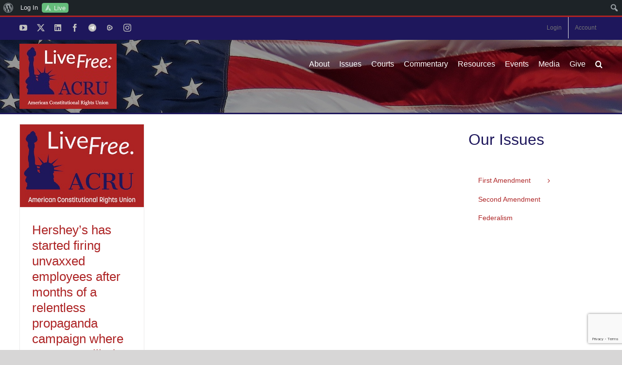

--- FILE ---
content_type: text/html; charset=utf-8
request_url: https://www.google.com/recaptcha/api2/anchor?ar=1&k=6LfHrSkUAAAAAPnKk5cT6JuKlKPzbwyTYuO8--Vr&co=aHR0cHM6Ly90aGVhY3J1Lm9yZzo0NDM.&hl=en&v=PoyoqOPhxBO7pBk68S4YbpHZ&size=invisible&anchor-ms=20000&execute-ms=30000&cb=lfjmi211ir1v
body_size: 49249
content:
<!DOCTYPE HTML><html dir="ltr" lang="en"><head><meta http-equiv="Content-Type" content="text/html; charset=UTF-8">
<meta http-equiv="X-UA-Compatible" content="IE=edge">
<title>reCAPTCHA</title>
<style type="text/css">
/* cyrillic-ext */
@font-face {
  font-family: 'Roboto';
  font-style: normal;
  font-weight: 400;
  font-stretch: 100%;
  src: url(//fonts.gstatic.com/s/roboto/v48/KFO7CnqEu92Fr1ME7kSn66aGLdTylUAMa3GUBHMdazTgWw.woff2) format('woff2');
  unicode-range: U+0460-052F, U+1C80-1C8A, U+20B4, U+2DE0-2DFF, U+A640-A69F, U+FE2E-FE2F;
}
/* cyrillic */
@font-face {
  font-family: 'Roboto';
  font-style: normal;
  font-weight: 400;
  font-stretch: 100%;
  src: url(//fonts.gstatic.com/s/roboto/v48/KFO7CnqEu92Fr1ME7kSn66aGLdTylUAMa3iUBHMdazTgWw.woff2) format('woff2');
  unicode-range: U+0301, U+0400-045F, U+0490-0491, U+04B0-04B1, U+2116;
}
/* greek-ext */
@font-face {
  font-family: 'Roboto';
  font-style: normal;
  font-weight: 400;
  font-stretch: 100%;
  src: url(//fonts.gstatic.com/s/roboto/v48/KFO7CnqEu92Fr1ME7kSn66aGLdTylUAMa3CUBHMdazTgWw.woff2) format('woff2');
  unicode-range: U+1F00-1FFF;
}
/* greek */
@font-face {
  font-family: 'Roboto';
  font-style: normal;
  font-weight: 400;
  font-stretch: 100%;
  src: url(//fonts.gstatic.com/s/roboto/v48/KFO7CnqEu92Fr1ME7kSn66aGLdTylUAMa3-UBHMdazTgWw.woff2) format('woff2');
  unicode-range: U+0370-0377, U+037A-037F, U+0384-038A, U+038C, U+038E-03A1, U+03A3-03FF;
}
/* math */
@font-face {
  font-family: 'Roboto';
  font-style: normal;
  font-weight: 400;
  font-stretch: 100%;
  src: url(//fonts.gstatic.com/s/roboto/v48/KFO7CnqEu92Fr1ME7kSn66aGLdTylUAMawCUBHMdazTgWw.woff2) format('woff2');
  unicode-range: U+0302-0303, U+0305, U+0307-0308, U+0310, U+0312, U+0315, U+031A, U+0326-0327, U+032C, U+032F-0330, U+0332-0333, U+0338, U+033A, U+0346, U+034D, U+0391-03A1, U+03A3-03A9, U+03B1-03C9, U+03D1, U+03D5-03D6, U+03F0-03F1, U+03F4-03F5, U+2016-2017, U+2034-2038, U+203C, U+2040, U+2043, U+2047, U+2050, U+2057, U+205F, U+2070-2071, U+2074-208E, U+2090-209C, U+20D0-20DC, U+20E1, U+20E5-20EF, U+2100-2112, U+2114-2115, U+2117-2121, U+2123-214F, U+2190, U+2192, U+2194-21AE, U+21B0-21E5, U+21F1-21F2, U+21F4-2211, U+2213-2214, U+2216-22FF, U+2308-230B, U+2310, U+2319, U+231C-2321, U+2336-237A, U+237C, U+2395, U+239B-23B7, U+23D0, U+23DC-23E1, U+2474-2475, U+25AF, U+25B3, U+25B7, U+25BD, U+25C1, U+25CA, U+25CC, U+25FB, U+266D-266F, U+27C0-27FF, U+2900-2AFF, U+2B0E-2B11, U+2B30-2B4C, U+2BFE, U+3030, U+FF5B, U+FF5D, U+1D400-1D7FF, U+1EE00-1EEFF;
}
/* symbols */
@font-face {
  font-family: 'Roboto';
  font-style: normal;
  font-weight: 400;
  font-stretch: 100%;
  src: url(//fonts.gstatic.com/s/roboto/v48/KFO7CnqEu92Fr1ME7kSn66aGLdTylUAMaxKUBHMdazTgWw.woff2) format('woff2');
  unicode-range: U+0001-000C, U+000E-001F, U+007F-009F, U+20DD-20E0, U+20E2-20E4, U+2150-218F, U+2190, U+2192, U+2194-2199, U+21AF, U+21E6-21F0, U+21F3, U+2218-2219, U+2299, U+22C4-22C6, U+2300-243F, U+2440-244A, U+2460-24FF, U+25A0-27BF, U+2800-28FF, U+2921-2922, U+2981, U+29BF, U+29EB, U+2B00-2BFF, U+4DC0-4DFF, U+FFF9-FFFB, U+10140-1018E, U+10190-1019C, U+101A0, U+101D0-101FD, U+102E0-102FB, U+10E60-10E7E, U+1D2C0-1D2D3, U+1D2E0-1D37F, U+1F000-1F0FF, U+1F100-1F1AD, U+1F1E6-1F1FF, U+1F30D-1F30F, U+1F315, U+1F31C, U+1F31E, U+1F320-1F32C, U+1F336, U+1F378, U+1F37D, U+1F382, U+1F393-1F39F, U+1F3A7-1F3A8, U+1F3AC-1F3AF, U+1F3C2, U+1F3C4-1F3C6, U+1F3CA-1F3CE, U+1F3D4-1F3E0, U+1F3ED, U+1F3F1-1F3F3, U+1F3F5-1F3F7, U+1F408, U+1F415, U+1F41F, U+1F426, U+1F43F, U+1F441-1F442, U+1F444, U+1F446-1F449, U+1F44C-1F44E, U+1F453, U+1F46A, U+1F47D, U+1F4A3, U+1F4B0, U+1F4B3, U+1F4B9, U+1F4BB, U+1F4BF, U+1F4C8-1F4CB, U+1F4D6, U+1F4DA, U+1F4DF, U+1F4E3-1F4E6, U+1F4EA-1F4ED, U+1F4F7, U+1F4F9-1F4FB, U+1F4FD-1F4FE, U+1F503, U+1F507-1F50B, U+1F50D, U+1F512-1F513, U+1F53E-1F54A, U+1F54F-1F5FA, U+1F610, U+1F650-1F67F, U+1F687, U+1F68D, U+1F691, U+1F694, U+1F698, U+1F6AD, U+1F6B2, U+1F6B9-1F6BA, U+1F6BC, U+1F6C6-1F6CF, U+1F6D3-1F6D7, U+1F6E0-1F6EA, U+1F6F0-1F6F3, U+1F6F7-1F6FC, U+1F700-1F7FF, U+1F800-1F80B, U+1F810-1F847, U+1F850-1F859, U+1F860-1F887, U+1F890-1F8AD, U+1F8B0-1F8BB, U+1F8C0-1F8C1, U+1F900-1F90B, U+1F93B, U+1F946, U+1F984, U+1F996, U+1F9E9, U+1FA00-1FA6F, U+1FA70-1FA7C, U+1FA80-1FA89, U+1FA8F-1FAC6, U+1FACE-1FADC, U+1FADF-1FAE9, U+1FAF0-1FAF8, U+1FB00-1FBFF;
}
/* vietnamese */
@font-face {
  font-family: 'Roboto';
  font-style: normal;
  font-weight: 400;
  font-stretch: 100%;
  src: url(//fonts.gstatic.com/s/roboto/v48/KFO7CnqEu92Fr1ME7kSn66aGLdTylUAMa3OUBHMdazTgWw.woff2) format('woff2');
  unicode-range: U+0102-0103, U+0110-0111, U+0128-0129, U+0168-0169, U+01A0-01A1, U+01AF-01B0, U+0300-0301, U+0303-0304, U+0308-0309, U+0323, U+0329, U+1EA0-1EF9, U+20AB;
}
/* latin-ext */
@font-face {
  font-family: 'Roboto';
  font-style: normal;
  font-weight: 400;
  font-stretch: 100%;
  src: url(//fonts.gstatic.com/s/roboto/v48/KFO7CnqEu92Fr1ME7kSn66aGLdTylUAMa3KUBHMdazTgWw.woff2) format('woff2');
  unicode-range: U+0100-02BA, U+02BD-02C5, U+02C7-02CC, U+02CE-02D7, U+02DD-02FF, U+0304, U+0308, U+0329, U+1D00-1DBF, U+1E00-1E9F, U+1EF2-1EFF, U+2020, U+20A0-20AB, U+20AD-20C0, U+2113, U+2C60-2C7F, U+A720-A7FF;
}
/* latin */
@font-face {
  font-family: 'Roboto';
  font-style: normal;
  font-weight: 400;
  font-stretch: 100%;
  src: url(//fonts.gstatic.com/s/roboto/v48/KFO7CnqEu92Fr1ME7kSn66aGLdTylUAMa3yUBHMdazQ.woff2) format('woff2');
  unicode-range: U+0000-00FF, U+0131, U+0152-0153, U+02BB-02BC, U+02C6, U+02DA, U+02DC, U+0304, U+0308, U+0329, U+2000-206F, U+20AC, U+2122, U+2191, U+2193, U+2212, U+2215, U+FEFF, U+FFFD;
}
/* cyrillic-ext */
@font-face {
  font-family: 'Roboto';
  font-style: normal;
  font-weight: 500;
  font-stretch: 100%;
  src: url(//fonts.gstatic.com/s/roboto/v48/KFO7CnqEu92Fr1ME7kSn66aGLdTylUAMa3GUBHMdazTgWw.woff2) format('woff2');
  unicode-range: U+0460-052F, U+1C80-1C8A, U+20B4, U+2DE0-2DFF, U+A640-A69F, U+FE2E-FE2F;
}
/* cyrillic */
@font-face {
  font-family: 'Roboto';
  font-style: normal;
  font-weight: 500;
  font-stretch: 100%;
  src: url(//fonts.gstatic.com/s/roboto/v48/KFO7CnqEu92Fr1ME7kSn66aGLdTylUAMa3iUBHMdazTgWw.woff2) format('woff2');
  unicode-range: U+0301, U+0400-045F, U+0490-0491, U+04B0-04B1, U+2116;
}
/* greek-ext */
@font-face {
  font-family: 'Roboto';
  font-style: normal;
  font-weight: 500;
  font-stretch: 100%;
  src: url(//fonts.gstatic.com/s/roboto/v48/KFO7CnqEu92Fr1ME7kSn66aGLdTylUAMa3CUBHMdazTgWw.woff2) format('woff2');
  unicode-range: U+1F00-1FFF;
}
/* greek */
@font-face {
  font-family: 'Roboto';
  font-style: normal;
  font-weight: 500;
  font-stretch: 100%;
  src: url(//fonts.gstatic.com/s/roboto/v48/KFO7CnqEu92Fr1ME7kSn66aGLdTylUAMa3-UBHMdazTgWw.woff2) format('woff2');
  unicode-range: U+0370-0377, U+037A-037F, U+0384-038A, U+038C, U+038E-03A1, U+03A3-03FF;
}
/* math */
@font-face {
  font-family: 'Roboto';
  font-style: normal;
  font-weight: 500;
  font-stretch: 100%;
  src: url(//fonts.gstatic.com/s/roboto/v48/KFO7CnqEu92Fr1ME7kSn66aGLdTylUAMawCUBHMdazTgWw.woff2) format('woff2');
  unicode-range: U+0302-0303, U+0305, U+0307-0308, U+0310, U+0312, U+0315, U+031A, U+0326-0327, U+032C, U+032F-0330, U+0332-0333, U+0338, U+033A, U+0346, U+034D, U+0391-03A1, U+03A3-03A9, U+03B1-03C9, U+03D1, U+03D5-03D6, U+03F0-03F1, U+03F4-03F5, U+2016-2017, U+2034-2038, U+203C, U+2040, U+2043, U+2047, U+2050, U+2057, U+205F, U+2070-2071, U+2074-208E, U+2090-209C, U+20D0-20DC, U+20E1, U+20E5-20EF, U+2100-2112, U+2114-2115, U+2117-2121, U+2123-214F, U+2190, U+2192, U+2194-21AE, U+21B0-21E5, U+21F1-21F2, U+21F4-2211, U+2213-2214, U+2216-22FF, U+2308-230B, U+2310, U+2319, U+231C-2321, U+2336-237A, U+237C, U+2395, U+239B-23B7, U+23D0, U+23DC-23E1, U+2474-2475, U+25AF, U+25B3, U+25B7, U+25BD, U+25C1, U+25CA, U+25CC, U+25FB, U+266D-266F, U+27C0-27FF, U+2900-2AFF, U+2B0E-2B11, U+2B30-2B4C, U+2BFE, U+3030, U+FF5B, U+FF5D, U+1D400-1D7FF, U+1EE00-1EEFF;
}
/* symbols */
@font-face {
  font-family: 'Roboto';
  font-style: normal;
  font-weight: 500;
  font-stretch: 100%;
  src: url(//fonts.gstatic.com/s/roboto/v48/KFO7CnqEu92Fr1ME7kSn66aGLdTylUAMaxKUBHMdazTgWw.woff2) format('woff2');
  unicode-range: U+0001-000C, U+000E-001F, U+007F-009F, U+20DD-20E0, U+20E2-20E4, U+2150-218F, U+2190, U+2192, U+2194-2199, U+21AF, U+21E6-21F0, U+21F3, U+2218-2219, U+2299, U+22C4-22C6, U+2300-243F, U+2440-244A, U+2460-24FF, U+25A0-27BF, U+2800-28FF, U+2921-2922, U+2981, U+29BF, U+29EB, U+2B00-2BFF, U+4DC0-4DFF, U+FFF9-FFFB, U+10140-1018E, U+10190-1019C, U+101A0, U+101D0-101FD, U+102E0-102FB, U+10E60-10E7E, U+1D2C0-1D2D3, U+1D2E0-1D37F, U+1F000-1F0FF, U+1F100-1F1AD, U+1F1E6-1F1FF, U+1F30D-1F30F, U+1F315, U+1F31C, U+1F31E, U+1F320-1F32C, U+1F336, U+1F378, U+1F37D, U+1F382, U+1F393-1F39F, U+1F3A7-1F3A8, U+1F3AC-1F3AF, U+1F3C2, U+1F3C4-1F3C6, U+1F3CA-1F3CE, U+1F3D4-1F3E0, U+1F3ED, U+1F3F1-1F3F3, U+1F3F5-1F3F7, U+1F408, U+1F415, U+1F41F, U+1F426, U+1F43F, U+1F441-1F442, U+1F444, U+1F446-1F449, U+1F44C-1F44E, U+1F453, U+1F46A, U+1F47D, U+1F4A3, U+1F4B0, U+1F4B3, U+1F4B9, U+1F4BB, U+1F4BF, U+1F4C8-1F4CB, U+1F4D6, U+1F4DA, U+1F4DF, U+1F4E3-1F4E6, U+1F4EA-1F4ED, U+1F4F7, U+1F4F9-1F4FB, U+1F4FD-1F4FE, U+1F503, U+1F507-1F50B, U+1F50D, U+1F512-1F513, U+1F53E-1F54A, U+1F54F-1F5FA, U+1F610, U+1F650-1F67F, U+1F687, U+1F68D, U+1F691, U+1F694, U+1F698, U+1F6AD, U+1F6B2, U+1F6B9-1F6BA, U+1F6BC, U+1F6C6-1F6CF, U+1F6D3-1F6D7, U+1F6E0-1F6EA, U+1F6F0-1F6F3, U+1F6F7-1F6FC, U+1F700-1F7FF, U+1F800-1F80B, U+1F810-1F847, U+1F850-1F859, U+1F860-1F887, U+1F890-1F8AD, U+1F8B0-1F8BB, U+1F8C0-1F8C1, U+1F900-1F90B, U+1F93B, U+1F946, U+1F984, U+1F996, U+1F9E9, U+1FA00-1FA6F, U+1FA70-1FA7C, U+1FA80-1FA89, U+1FA8F-1FAC6, U+1FACE-1FADC, U+1FADF-1FAE9, U+1FAF0-1FAF8, U+1FB00-1FBFF;
}
/* vietnamese */
@font-face {
  font-family: 'Roboto';
  font-style: normal;
  font-weight: 500;
  font-stretch: 100%;
  src: url(//fonts.gstatic.com/s/roboto/v48/KFO7CnqEu92Fr1ME7kSn66aGLdTylUAMa3OUBHMdazTgWw.woff2) format('woff2');
  unicode-range: U+0102-0103, U+0110-0111, U+0128-0129, U+0168-0169, U+01A0-01A1, U+01AF-01B0, U+0300-0301, U+0303-0304, U+0308-0309, U+0323, U+0329, U+1EA0-1EF9, U+20AB;
}
/* latin-ext */
@font-face {
  font-family: 'Roboto';
  font-style: normal;
  font-weight: 500;
  font-stretch: 100%;
  src: url(//fonts.gstatic.com/s/roboto/v48/KFO7CnqEu92Fr1ME7kSn66aGLdTylUAMa3KUBHMdazTgWw.woff2) format('woff2');
  unicode-range: U+0100-02BA, U+02BD-02C5, U+02C7-02CC, U+02CE-02D7, U+02DD-02FF, U+0304, U+0308, U+0329, U+1D00-1DBF, U+1E00-1E9F, U+1EF2-1EFF, U+2020, U+20A0-20AB, U+20AD-20C0, U+2113, U+2C60-2C7F, U+A720-A7FF;
}
/* latin */
@font-face {
  font-family: 'Roboto';
  font-style: normal;
  font-weight: 500;
  font-stretch: 100%;
  src: url(//fonts.gstatic.com/s/roboto/v48/KFO7CnqEu92Fr1ME7kSn66aGLdTylUAMa3yUBHMdazQ.woff2) format('woff2');
  unicode-range: U+0000-00FF, U+0131, U+0152-0153, U+02BB-02BC, U+02C6, U+02DA, U+02DC, U+0304, U+0308, U+0329, U+2000-206F, U+20AC, U+2122, U+2191, U+2193, U+2212, U+2215, U+FEFF, U+FFFD;
}
/* cyrillic-ext */
@font-face {
  font-family: 'Roboto';
  font-style: normal;
  font-weight: 900;
  font-stretch: 100%;
  src: url(//fonts.gstatic.com/s/roboto/v48/KFO7CnqEu92Fr1ME7kSn66aGLdTylUAMa3GUBHMdazTgWw.woff2) format('woff2');
  unicode-range: U+0460-052F, U+1C80-1C8A, U+20B4, U+2DE0-2DFF, U+A640-A69F, U+FE2E-FE2F;
}
/* cyrillic */
@font-face {
  font-family: 'Roboto';
  font-style: normal;
  font-weight: 900;
  font-stretch: 100%;
  src: url(//fonts.gstatic.com/s/roboto/v48/KFO7CnqEu92Fr1ME7kSn66aGLdTylUAMa3iUBHMdazTgWw.woff2) format('woff2');
  unicode-range: U+0301, U+0400-045F, U+0490-0491, U+04B0-04B1, U+2116;
}
/* greek-ext */
@font-face {
  font-family: 'Roboto';
  font-style: normal;
  font-weight: 900;
  font-stretch: 100%;
  src: url(//fonts.gstatic.com/s/roboto/v48/KFO7CnqEu92Fr1ME7kSn66aGLdTylUAMa3CUBHMdazTgWw.woff2) format('woff2');
  unicode-range: U+1F00-1FFF;
}
/* greek */
@font-face {
  font-family: 'Roboto';
  font-style: normal;
  font-weight: 900;
  font-stretch: 100%;
  src: url(//fonts.gstatic.com/s/roboto/v48/KFO7CnqEu92Fr1ME7kSn66aGLdTylUAMa3-UBHMdazTgWw.woff2) format('woff2');
  unicode-range: U+0370-0377, U+037A-037F, U+0384-038A, U+038C, U+038E-03A1, U+03A3-03FF;
}
/* math */
@font-face {
  font-family: 'Roboto';
  font-style: normal;
  font-weight: 900;
  font-stretch: 100%;
  src: url(//fonts.gstatic.com/s/roboto/v48/KFO7CnqEu92Fr1ME7kSn66aGLdTylUAMawCUBHMdazTgWw.woff2) format('woff2');
  unicode-range: U+0302-0303, U+0305, U+0307-0308, U+0310, U+0312, U+0315, U+031A, U+0326-0327, U+032C, U+032F-0330, U+0332-0333, U+0338, U+033A, U+0346, U+034D, U+0391-03A1, U+03A3-03A9, U+03B1-03C9, U+03D1, U+03D5-03D6, U+03F0-03F1, U+03F4-03F5, U+2016-2017, U+2034-2038, U+203C, U+2040, U+2043, U+2047, U+2050, U+2057, U+205F, U+2070-2071, U+2074-208E, U+2090-209C, U+20D0-20DC, U+20E1, U+20E5-20EF, U+2100-2112, U+2114-2115, U+2117-2121, U+2123-214F, U+2190, U+2192, U+2194-21AE, U+21B0-21E5, U+21F1-21F2, U+21F4-2211, U+2213-2214, U+2216-22FF, U+2308-230B, U+2310, U+2319, U+231C-2321, U+2336-237A, U+237C, U+2395, U+239B-23B7, U+23D0, U+23DC-23E1, U+2474-2475, U+25AF, U+25B3, U+25B7, U+25BD, U+25C1, U+25CA, U+25CC, U+25FB, U+266D-266F, U+27C0-27FF, U+2900-2AFF, U+2B0E-2B11, U+2B30-2B4C, U+2BFE, U+3030, U+FF5B, U+FF5D, U+1D400-1D7FF, U+1EE00-1EEFF;
}
/* symbols */
@font-face {
  font-family: 'Roboto';
  font-style: normal;
  font-weight: 900;
  font-stretch: 100%;
  src: url(//fonts.gstatic.com/s/roboto/v48/KFO7CnqEu92Fr1ME7kSn66aGLdTylUAMaxKUBHMdazTgWw.woff2) format('woff2');
  unicode-range: U+0001-000C, U+000E-001F, U+007F-009F, U+20DD-20E0, U+20E2-20E4, U+2150-218F, U+2190, U+2192, U+2194-2199, U+21AF, U+21E6-21F0, U+21F3, U+2218-2219, U+2299, U+22C4-22C6, U+2300-243F, U+2440-244A, U+2460-24FF, U+25A0-27BF, U+2800-28FF, U+2921-2922, U+2981, U+29BF, U+29EB, U+2B00-2BFF, U+4DC0-4DFF, U+FFF9-FFFB, U+10140-1018E, U+10190-1019C, U+101A0, U+101D0-101FD, U+102E0-102FB, U+10E60-10E7E, U+1D2C0-1D2D3, U+1D2E0-1D37F, U+1F000-1F0FF, U+1F100-1F1AD, U+1F1E6-1F1FF, U+1F30D-1F30F, U+1F315, U+1F31C, U+1F31E, U+1F320-1F32C, U+1F336, U+1F378, U+1F37D, U+1F382, U+1F393-1F39F, U+1F3A7-1F3A8, U+1F3AC-1F3AF, U+1F3C2, U+1F3C4-1F3C6, U+1F3CA-1F3CE, U+1F3D4-1F3E0, U+1F3ED, U+1F3F1-1F3F3, U+1F3F5-1F3F7, U+1F408, U+1F415, U+1F41F, U+1F426, U+1F43F, U+1F441-1F442, U+1F444, U+1F446-1F449, U+1F44C-1F44E, U+1F453, U+1F46A, U+1F47D, U+1F4A3, U+1F4B0, U+1F4B3, U+1F4B9, U+1F4BB, U+1F4BF, U+1F4C8-1F4CB, U+1F4D6, U+1F4DA, U+1F4DF, U+1F4E3-1F4E6, U+1F4EA-1F4ED, U+1F4F7, U+1F4F9-1F4FB, U+1F4FD-1F4FE, U+1F503, U+1F507-1F50B, U+1F50D, U+1F512-1F513, U+1F53E-1F54A, U+1F54F-1F5FA, U+1F610, U+1F650-1F67F, U+1F687, U+1F68D, U+1F691, U+1F694, U+1F698, U+1F6AD, U+1F6B2, U+1F6B9-1F6BA, U+1F6BC, U+1F6C6-1F6CF, U+1F6D3-1F6D7, U+1F6E0-1F6EA, U+1F6F0-1F6F3, U+1F6F7-1F6FC, U+1F700-1F7FF, U+1F800-1F80B, U+1F810-1F847, U+1F850-1F859, U+1F860-1F887, U+1F890-1F8AD, U+1F8B0-1F8BB, U+1F8C0-1F8C1, U+1F900-1F90B, U+1F93B, U+1F946, U+1F984, U+1F996, U+1F9E9, U+1FA00-1FA6F, U+1FA70-1FA7C, U+1FA80-1FA89, U+1FA8F-1FAC6, U+1FACE-1FADC, U+1FADF-1FAE9, U+1FAF0-1FAF8, U+1FB00-1FBFF;
}
/* vietnamese */
@font-face {
  font-family: 'Roboto';
  font-style: normal;
  font-weight: 900;
  font-stretch: 100%;
  src: url(//fonts.gstatic.com/s/roboto/v48/KFO7CnqEu92Fr1ME7kSn66aGLdTylUAMa3OUBHMdazTgWw.woff2) format('woff2');
  unicode-range: U+0102-0103, U+0110-0111, U+0128-0129, U+0168-0169, U+01A0-01A1, U+01AF-01B0, U+0300-0301, U+0303-0304, U+0308-0309, U+0323, U+0329, U+1EA0-1EF9, U+20AB;
}
/* latin-ext */
@font-face {
  font-family: 'Roboto';
  font-style: normal;
  font-weight: 900;
  font-stretch: 100%;
  src: url(//fonts.gstatic.com/s/roboto/v48/KFO7CnqEu92Fr1ME7kSn66aGLdTylUAMa3KUBHMdazTgWw.woff2) format('woff2');
  unicode-range: U+0100-02BA, U+02BD-02C5, U+02C7-02CC, U+02CE-02D7, U+02DD-02FF, U+0304, U+0308, U+0329, U+1D00-1DBF, U+1E00-1E9F, U+1EF2-1EFF, U+2020, U+20A0-20AB, U+20AD-20C0, U+2113, U+2C60-2C7F, U+A720-A7FF;
}
/* latin */
@font-face {
  font-family: 'Roboto';
  font-style: normal;
  font-weight: 900;
  font-stretch: 100%;
  src: url(//fonts.gstatic.com/s/roboto/v48/KFO7CnqEu92Fr1ME7kSn66aGLdTylUAMa3yUBHMdazQ.woff2) format('woff2');
  unicode-range: U+0000-00FF, U+0131, U+0152-0153, U+02BB-02BC, U+02C6, U+02DA, U+02DC, U+0304, U+0308, U+0329, U+2000-206F, U+20AC, U+2122, U+2191, U+2193, U+2212, U+2215, U+FEFF, U+FFFD;
}

</style>
<link rel="stylesheet" type="text/css" href="https://www.gstatic.com/recaptcha/releases/PoyoqOPhxBO7pBk68S4YbpHZ/styles__ltr.css">
<script nonce="lQ2vB86nLC8KsNYCW2fw4A" type="text/javascript">window['__recaptcha_api'] = 'https://www.google.com/recaptcha/api2/';</script>
<script type="text/javascript" src="https://www.gstatic.com/recaptcha/releases/PoyoqOPhxBO7pBk68S4YbpHZ/recaptcha__en.js" nonce="lQ2vB86nLC8KsNYCW2fw4A">
      
    </script></head>
<body><div id="rc-anchor-alert" class="rc-anchor-alert"></div>
<input type="hidden" id="recaptcha-token" value="[base64]">
<script type="text/javascript" nonce="lQ2vB86nLC8KsNYCW2fw4A">
      recaptcha.anchor.Main.init("[\x22ainput\x22,[\x22bgdata\x22,\x22\x22,\[base64]/[base64]/[base64]/bmV3IHJbeF0oY1swXSk6RT09Mj9uZXcgclt4XShjWzBdLGNbMV0pOkU9PTM/bmV3IHJbeF0oY1swXSxjWzFdLGNbMl0pOkU9PTQ/[base64]/[base64]/[base64]/[base64]/[base64]/[base64]/[base64]/[base64]\x22,\[base64]\\u003d\\u003d\x22,\x22fcKsYRvCo1BbwoTDnD/CpVrDvhInwqzDhsKawo7DiH58XsOSw48xMwwkwr9Jw6wgO8O2w7MmwrcWIE5Vwo5JXsK0w4bDksO5w7gyJsOuw4/DksOQwokZDzXClMK1VcKVYQvDny81woPDqzHCjBhCwpzCtsKyFsKBIzPCmcKjwqgcMsOFw5PDmzAqwpgKI8OHcsO7w6DDlcO/DMKawp58GsObNMOlE3J8wrHDiRXDoh/[base64]/[base64]/DmnvDlsO1wpBCD8OZwqTCuGkCw4hSTsOxIRzCgFXDpU8VZT/[base64]/w4c4GsKQMcOCw57DomIqccKBwqdXYcOCwq/Dvh/Dp3PCm1QhK8Kpw6Ycwqh0woNXcV/CmcOAc38EPcKnflg1wq4pHFzCnsKswok0QcOhwpgVwqHDgcKaw6g5w6fCmW7DlMOYw6B2w5PDosKkwqR0wokXdsKoE8KyOBwIwpjDkcOtw4bDnWbDhkEhwrfDrksRGMO/MGYbw589wq9VQjDCukJUw4B3wpHCr8OKwrvCt3lMDcOsw4/CnsKpP8ObGcOLw4ctwr7Ch8OkQsO1ZcO3bMOGLwjCgyF8w47DosKAw5PDrgHCqcOgw4p+ClzDiEpPw6ImQwTCqA7Dn8OUYgNsS8KBHMKFwpLDgwRww5jDgR3Dsi7DrcO2wroIUHfCu8KEXBF1woARwrgIw5/CsMKtby4/wpXCocK0w5UyaV3Dv8Onwo3CrXBbw73DucKGDQRDUMONLcOEw5rDvj3DksOiwozCn8KGIsOofMOlOMO8w7HCn33DjFR2wr7CgGBuAB1+wqQWcXVjwqvCjnHCrcKUO8OnQ8OkW8O1wofCuMKMRsO3wo3CisOcfMOfw6DCgMKCMD7DtijDlU/DvyJOXjM2wqPDgQrCuMOpw47Cv8Oxwp5XPMKdwp1hKDFpwoFBw6xmwpLDoXY7wqTCrD8hMcOiwpLCh8K5dGLCocKhC8OMCcO+azk/MV7CisKGDMKawp9cw7zCkhAOwqcTw4jCncKCe3BJcW8XwrzDqlnColDCsBHDoMO6AsK2w7DDpXHDssKOGU/[base64]/Dm3UtZ8KTTB/CicKTwpPCuMOMCMKEw71qSMK/UcKacDZFWyXDkCMcw7sww4PClMOAA8OfMMOVX2YpSDrCtn0awqDCpzTDr3xIDlgXw4smBcKHw7UAbizDlMKDbcKiSMKeOsKJVCRNQFzCpnnCo8O6JcKXQMO0w6XCnRbCuMKhewcYJknCh8KOXQYgKUImFcKqw4HDqzXCuhPDlzAZwq0awpfDqy/CqBtvUcO7w5LDsG3Dg8K2GBvCpglvwpzDgcObwqZHwrUaSsOJwrHDvMOJNUldYBvCgAM8wrYnwrZwM8Kxw7HDhcO4w7Miw7kGYgowYX3CosKxCDXDh8OOf8KSfybCqcKpw6TDicO2DsOJwrIkQSQEwoPDnsOuZ0PCr8Krw5LCpcOiwrg/FcK0Sm8HBVhaIsOOUMKXQcOpdBPCgyrDjsO5w41IYyfDocO4w7nDkhBkfcO+wpJrw6pmw5MRwpXCgFMwbwPCiFTDkcOOacOswqddwq7DnsOYwrnDvcOqFFxESlXDiXAewr/[base64]/w494HcOvwoTDizTChsKdBsO2RMKNwoTDoUjDrgphwpnCsMOSw4UvwqJww7vCgsO8byTDoBV7J2bCjBnCkQjCuRNJMx3CtsKuJR9nwqzCpUfDuMO2L8KBT0tTI8KcTsKYwpHDoyzDlMK2S8O5wqbCvsOSw7ZsNAXCpcKtw7B5w7/Dq8OhFMKtfcKcwr/Dv8OSwrVrOcOMO8OGS8KAwrlBw69CeRtIZRjCmsKAOWrDiMOJw7hfw4LDr8O0E0LDpWZywqDCrhs/M1USLMK6fMKmQ3FxwrnDq3oQwqrCgC56NcKQblTDs8OkwpV5wrFVwpEww5TCmcKewqjDom/Cm0Ndw5EvEsOzTG3DtsOCF8OuASLCnABYw53CtmPCi8OXw7zCuHtjPRHCocKGw6tBWcK5woFhwq3DkjDCgTENw6tGw6AiwqHCvwpGw5VTLsKsQFxhEAbCh8OHQl3DucOawoB+w5Z1w53CksKjw6MTVsKIw6oeah/[base64]/Dvg3Cqzsmw7sJM3nCs8Kuw7PCoMKgbEnDmwDDg8KrwrvDgHFvQsKtwpBZw5bDriHDqMK4woM/wpkKX2vDiTg7ex3DhsOSScO7A8KpwrLDsTsvR8O0wqItw5vDoGsfZcKmwrgSw5PCgMKZwq5fw5ooAzpcwpkbMw/CgcKYwowKw6HDmRA/w6oaQDpsfHbCv0pvwozCpsKILMKsNsOFXQXCu8Kbw6bDr8KlwqldwoZHYhPCuyDDiypHworChV9+dFnDnU1LaTEIw4/DjcKJw6dRw4DCq8KwV8OFJsO6fcKQI2sLwo/DvRbDh0zDsljDs1nChcKkfcOUUH5gBWlJa8ODw4FRwpFGc8O6w7DDvk4mWiImw5XDiBtUR2zCuwghwo/CpTcgEcOoecK2w4XDpnVwwoQuw63Cg8K1w5PCoxtKwqRrw7xJwqDDlSJaw5ojDwE8wpY6T8OCw4jCtwALw61he8OGwpPCrcKwwoXChTohSCMVS1rCo8KbIBzDkgB0Z8OjJMOcwrsSw7XDvMOMLkdJbMKGfsOqRcOOw4kSwrrDm8OnO8OrccO/w48zTTtqwoQlwrhpcw8KB1fCs8KgdRLDk8K2wozCtUjDu8KkwqjDkRcZZSoow4/[base64]/XMKywpoGwpjClHIUc0U9wq7CtX/[base64]/wpDClMOEOn/Ck27CtnTDkWTCgcKUDm/DlE4lUMOsw4UKNcOmRMO9w7cXw4/DhXjDtRs4w7HCksObw5EQUsKdEQ8zA8OnM0fCuRTDusO5agkMXMKIXyUuwpNObk3DlU4MGinCv8KIwo4fUUTCjXzCnlDDiiU7wq1zw7/[base64]/CvcO9wr7CsMK3Y0XCnMO8Ygw0PXMIw5PCh8KKesKwExDDoMOwEQ15BxRcw6tKecK0wrbDgsOWwrs/BcOnE24JwpHCpANfMMKTwoDCmUsEazZuw5vDoMOdJMOFwqnCoE5VO8KdWHDCs1XDvmpUw7Y3FcOzAcOGwqPCv2TDpVdCT8OVwr5mM8Odw67DvsOPwqtZJXItwqPCr8ONZgF2S2DChBoYM8O/ccKDP1Zdw77DpgzDt8K6dcOwWsKiIsOYS8KODMOMwrxMwotEIB7DiDw2M0HDoiTDp0spwqA2AwQ1WzcucRTDtMK9QsOULMKzw7fDkw7CjS7Dl8OuwqfDny9Rw57CrsK4wpcEEsOdcMOLwrbDozTChD/ChzkEOcO2Xn/DnU1CQsKLwqoFw5ZBOsKyZGljw7bCpz82USBMwoDClcK7PWzCgMOBwozCiMOgw5U+LWBPwqrDusKyw5FWC8Kdw4DDisOHGcOhw5LDosKLw7LCkhZtHsK5wrBnw5RoZMK7wonCkcKnCwzCpMKUWSfCmcOwMhbDmMOjwqPCknfDqQPCqcOKwoMawr/CncOuMTnDsjDCiVDDqcObwozDlR/CsnMkw6BkCsOfUcOhw4XDngDDvzjDgSTDjTY1PwYVwq8ow5jDhiETHcOvEcKDwpZFVwxRwqsxdiXDnXDDlMKPwrvDiMKcwqQWwqFuw4l3XsONwqxtwojDnsKBw4Arw4PCu8K/esOnf8KyRMOqaSw9wrBEw71bDsKCwo44ZljDoMKjEcONYQzCg8OxworDjy7CqMKuwqYSwpcYwpspw5zCpDQwOMKBW0JlHMKYw59uAzYfwoDCozvCkzpTw5LDl0fDr3TCkkh9w5Y7wqbDsU1ELEbDslvCncK7w5N+w6IvN8Olw4TDhV/DssOWwqdzw5XDiMO5w4TCnDrDrcKvw4MEUMOlbSvCq8OWw4d/Z3BJw4JBa8OawobDol7Dl8OWw7vCsjvCvMK+U0LDoXLClCfCrwhOZMKKa8KfZcKKXsKzw5pwUMKcFFZEwpxVYMKiw4rDp0onW2EnK3wGw5fDssKdw6wsesOLOAsIXTF7cMKRe0pACjpfLCALw5c2X8OKwrRzwqPCpcKKwrlNZS4UM8KOw55ewoHDtcO1cMO/Q8Oiwo3Cr8KkJ0ogwrXCuMKqC8K2acKowp3Cv8OCw5hBZHAyXsO8XxlaI10Lw4vDtMKuMmVOTmFnGMK+wrpiw4JOw782woIPw6zCj0AYF8Opw4IGRsOdw4vDmUgbw4fDkGrCn8KAc0jCmMOpUjo0w7d1w41Qw6FodsOqd8OWNX/CkMK6F8KUfHE+UMK0w7Usw4pnbMOAd2VqwpPCiVpxJcKjAwjDtnbDu8Krw4/Cv0FzY8KdR8KDJTDDicOTKhvCj8OFd0TClcKIW0XDlsKBAyfCqRXDvyrClxXCl1nDhyIiwoDDqcK8UsK7w6tgw5drw4nDv8K/KXwKJxN6w4DDksKIwotfwpDCsTvDhwcdA0TCpMK4XwHCpMKQBlrDlsK/an3DpBnDtsOiICXCnSfDq8KmwolpQcO3BVJ/[base64]/Do8KcZjXCgsKhIkhCZsKSacOYHAvDjjwOw65DGV7Drw4qOWvCiMK2P8OHw6zDkFUIw7EBw4NWwp3Dhz8PwqbDv8K4w41nwpPDhcKmw50tXsO5woDDnR8XZcK8PMOtLAMXwqFqVTvDvsKcScK5w4Y4csKmcH/Dnm7Cq8KOwo7ChcOiwqp1IsKJC8KrwojCqMK5w4Jjw4HDiBnCqsOmwoMGT2FjYBBNwqvCm8KdL8OqW8KsfxjCmjrCjsKqw6IPwpkgLMOwETs9w6DDjsKFenIAVR7CkMOROFXDn3ZjSMOSOsKZXystw5nDj8OswpHDhgoBfMOQw5fCn8OWw4MGw4suw4N/[base64]/Du8Osw73CtETDmsKzwoLCusKgwpUmQsKtMVbDq8KLJcKOU8KCwqvDpzFKwpUIwoYqT8OFEhDDkMKNw6zClVXDnsO+w4zCtcObSUsLw43CgcKVwrPCj1Bbw7x/RcK0w7p9DMKNw5VCwpoABHhSIwPCjWFjOVxIw6E6wrfDv8KvwpLDqyZHwpIfw6VIYVo2wp/Cj8O/S8O7AsOtc8KOKXcywoAlw4jDvF/Cjj/Cs11jAsK/[base64]/[base64]/DsFbDk8KUbsO3w5N+w4DDhBw+LkXDnw7Do3Vven1bwq7DvFnCmsOIJzbCpMKGPsOGSsKIbD/CjcKjwrnDt8KbNDLCkVHDoW4Qw5jCsMKDw4fCusK0wqJ0YT/CvcKkwr5gOcOVwr3DkAzDo8OWwpHDjEZQbMOVwo5hPsKnwovCq3V2CkjDi0A5wr3DvMKyw4gdeC7ClQNWw7HCoG5DDFHDiFZpUMKywqBkEMKEdiRvw6XCt8Kpw7nCncOHw7nDrVDDtsOBwqrCok/DkMOlw57Cn8KWw7JUMBrDnMKSw5XClcOeLjtrA2LDv8OOw5oGW8KuesOYw5xIe8K/w7Ndwp/[base64]/aQfDocO1wo/DqsOCwqPClsKHcsKXGAbDs8OOF8K9wrhlXQ/CjMKzwp5/eMKfwr/DtyAQfMK5csKRwr/CjMKpTCfCg8KHDcKsw6zDkQjChxLDscOKMTYZwr/[base64]/wqbDuDDCiXzDlsOOR8OVTVvDuCLCuhPDksOaw4nCqsKUwpPDqiAEwrHDrcKVfcODw4xZf8Kkc8Kzw4YYAMKOw7hSecKEw6vCkDcMLwvCl8OsSBduw65xw7bDnMKxG8K5w6VDw6DCs8OPDl8pD8KZCcOIwr3Cq1DChMKbw7fCmMO5ZsKFwpnDvMKMSS/DvMKQVsOGwpENVAtYO8KMw5QnEcKtwpXCkzTClMONSDPCjELDo8KuFcO4w5bCucKtw60ww7cBw6EEw6wPw5/[base64]/QGjDtcOAw5TCusOIDwB/M8KlcD/CmT0tw47CvcKmKMKBw57DkljCox7DjjTDsD7CscKhw6XDv8K6wp82wqzDghLDkMO8DxMuwqwrwqfDh8OAwr/CrMOnwo1jwrnDsMKYKFfCpVDClE9LJ8OzWsO4ImNibi3DuUQfw5ttwqLDu2o0wogXw7tFADXDksKJwprCncOgXcOsVcO2dkDCqn7CnU/CmMKjAVbCuMK0Oh8GwqvCvUXCs8KJwoHDgj7Cpnk/[base64]/[base64]/DsXokwrMaaC4qw48Dw5LDisKqNycgw75Gw47Dr8KiC8K4w750w6AiI8Kxw7k5wpvDn0JsCDo2woYfwofCpcKhwofCtkVOwodPw5TDuGfDqMO8wpw9YMOeIDfCiWtXU3/Dv8KKP8KOw5AlfjPCjyY6YMOBw6rDucKcwqjCmsKnwqTDs8O7ChfDocK+a8Kvw7XCkkNJUsOtw7rCksO4wq7CuFzDlMOgHhgNfcKCDMO5YzhtI8K/CgLDkMKuLidAw5U/[base64]/[base64]/[base64]/ClcODwqhpVsKGwoViw5nDjXrCm8K6wqDCgVEKw5xBwo/ChwjDrsKCwqVdecOmw6PDu8Otb17Cvx5bwrLCg29fVsO5wroESmHDs8KGfkLCk8O/cMK9FMORAMKaJXHCrMOhwoHDjMKRwpjChnNbw7Jnwo5JwqElEsKLwocNeW/CksOmOXrCni18LzxiFijDgMKjw6zCg8OXwqrChm/[base64]/MsOHwrhENn9dMsKQwprCqAbCqSAAwod/w77Cp8KWw7ZPSW/Ck3NUw6YywrPCt8KIYEB1wp3Cs3I8JAwIw4XDosKccsKIw6rDnsOvwq3DncKIwogUwoFgHQ8oS8OdwqnDkRY9w6fDhMKpeMK/[base64]/Cv2sCw4l4w6nDn8ODGj7CpFcmZV/Ch8OOw4Qkw5PDhS7DosOFw4vCt8KLG1QQwpRiw7R9GcOaBsOtw4XCjsK/w6bCgMO0w4hbe3zCnyRTbnEZw6F+BcOGw6JVwr0RwrbCpcKTMcO3LAjCsELDqHrClMO5Pko/w7rCisOxCHbDkGhDwpbCmMO5wqPDmxM2w6UhKkPDuMO+woFGw7xQwqZiwoTCuxnDmMOjZgrDllY0Oj/ClMO+w6vCosOFY3NUwofDpMOvwoY6w5YCw49DCSbDv0vDuMKrwoPDhsOaw5gbw7LCgW/[base64]/Cj8OfwonCkAfDpBshw4oewozCmk1Zwq3CqsKBw6rDnUPChCnDrDTCpBIqw6HChVtMCMKsQhDDgcOSBsKiw5fCpCkaecKoPFzCi3zCvw8Uw6RCw4LCoQ/[base64]/AcOzw63DsU4nwrsUw5pgw5dne8Obw71GOBNpLzzCkkLDs8Obw5TCvDDDuMKSMArDvMKew6TCqMOCwoHCnMKBwq5iwqc6woYUeRRXwoUXwqM2wqLCvwHCrHNqAzhzwpbDtCpqw7LDsMO1wo/DoylmHcKBw6c2w67CvMOQb8O1DijCrGfCmDHCimIiw6JYw6HDhD5hPMK0a8OhKcKTw6BjF3xnMRvDq8ODaEgMwonCuHTCoUjCvMOwWMOzw59wwox9wo54w7zCtTnDnVhCZRhufXvCmRDDuR/[base64]/[base64]/DgWbDv8KdT1UZTsKRw4zDkMKbFcOBw6/CqB4yw7s4w61LwoDDnlTDgsOsVcOZB8KcY8OyXsOgKMO4w7jCtUXDtMKJwpzCvXfCrBjCnzXCiVbDnMOGwpU2NsOQKsOZAsKYw5Vmw49YwodOw6BMw5hEwqYPBjloDcKcwos9w7XCgSwyMgACw5/Cpm0Fw4E/w4E2wpXCqsONwrDCswlrw5Y/BsKyMcKnbMOxRcKcZB7ChC5oXjh+wpzCo8OBf8OQAQnDqcKOGsOjw5Ivw4TCiFXCvcK6wpTCiiDDucOJwprDlHbDrkTCsMORw7bDocKVE8OzNMK/[base64]/[base64]/dcOidEZTw67ClwDCucKlw6YJwrbDmsK/wpXCr8KMw54IwrzCgEh6w4bChcKZw47Cv8OVw6fDsDMSwo5rwpXDjcODwpHCk2vCisOGw5NqLiU7MgjDrm9hVz/DlAfDlSRFVcKcwo3DmErDlwJdGMKDwoNUKMKuDFjCk8K4wr83AcOEKl/DsMOAw7rDhMOCworDjD/Dgm9FbyUfwqXDrcOOF8OMZXR4BcOcw4ZGw4bCmMOXwqbDhsKMwqfDrsOKBUnCmQUYw6xswofDu8KoPUbCgztKwroaw5rDusOuw6/CqU0RwojCiTMDwq5jCUXDlcKMw63CksOnETpKCG1MwqbCssOgE3TDhjNAw4DCpGh8wo/[base64]/wqhRaMKjAUtxwrrDkcKbwqQywpAnw5RyG8OWwoDDhMOBGcKudT9zwqLCucOWw7TDvkHDjQvDmsKDbcORNXM3w7XCh8KXwpEpFXluwonDqEzDtcOfVsKiwr5vRwjDtgrCtmVLwqFMAU9rw497w5rDl8OHNWvCtWbCg8OAQRjCmwTCvcOgwq9KwrnDvcOxC1PDq1Q/[base64]/[base64]/Dm2jDvsK3fxXCvsKqwo/DgcOqwoA1wrl3JyQ/FTJUIsOmw6Yic1cRwqMsWcKgwprDhcOpZAjDssKZw6kYLAHCsBgfwrlTwqBtHMK0wpvCpg80RsOiw4grwqfDqj3CjcOqBMK1G8ONPlHDpD/[base64]/ClMOWN0Ayw4NACcOuwovCjEs9LMOpdMO/GcOawrLCjMOgw4nDtD4/b8K4bMKVGUhRw7rCrcObdsKtasOrOnMqw5LCtTMHCFUpwpTCkknDvsKpw4DDgy3CjsOCOjPCs8KsDcK1wovCnX5YbMKGBcOefsK3NMOkw7vCnlXCiMKNf3o+wqFtAMOtFnIbHMKgI8Ohw4/DgsK4w4HChcODB8KBAQ1Rw7rDkcKTw51KwqHDkEjCpMOkwoDCon/CrTHDmnogw5nCk1gpw6DCpRTCn0ZJwqvDnEvDjsOOWXHCq8O9wo9RKsK2Nk4tBsKCw4Rjw5LDoMO3w6zDkjQdTcKnw43Dq8OOw79ewoQCB8KQf1fCvE7DqMKZw4zCocK+wqQGwrzDilzDoz/CmMKGwoN9WDMebFzCiWnCn13CrMKpworDgMOMA8OFWMOtwo0rJMKVwpZOw4R7woJbwqNlPMO2w4fCrz/CvMKtdWgFC8KIwo3Dpg9pwoEqacOJHMOPURDChFxiAk/[base64]/wrrCncKGPcKRw5wQw4c7ZMODZ0/CrsO4wqpMw4/DuMKJw7bDhsKpFCTDgMKxEz7Cl3fCiWLCpMKtwqgsScOJeHZPbydeIgsRw6vCpyMgw4/DtnrDhcOXwq07w7DCl14RBwfDhmcZSlfDoBAPw4wNKTTCp8O1wp/DpStbw7pmwqPDvMOEwojDtGTDs8Okw7kYwrjCm8K+f8KHOk4rw5A/RsKlP8KjaBhsSMOiwrnDth/DqH50w7wSNcKjw6PCnMOEw6ZZG8OLw73CjwHCtTYfB3Ebw4pRN07CkMKLw75IMRZGX1Uawp4Qw4wFS8KAWDAfwp4yw6VKcSrDpsOYwpd0woLDm0J1QcOAYHN4Z8Ofw5bDoMO7IMKcGsOORsKhw7M3CV14wrdmEETCkh/[base64]/Dk1JAEMOXwoXCtsK7w4vClcK1w77DuHtYwo4/HhDCv8K+w4R8JsK7d2pywosHacO3wpHCl0ZNwqTCuzvDv8Oaw7UMCTPDnMOhwrgJXCvDtsOXGMOWYMKrw5oGw4c/[base64]/w5Ijw7nDgsK0w5LClMOjw7rClcOSalHCpDoRwrfDgh3Dq0bCgsK6HsORw51+KMKZw45qdsOww7N9OFwyw45HwoHCpMKOw4zCpMOxbhN+UMOOwqjCvT/DiMODXMKbw63CsMOxwqLDtGvDhcOjwpdiDMO/GEUgP8O+JHbDmkMgCcOANMKEwrh0YsOfwpfCmjEXDGFfw4h2wp/[base64]/[base64]/[base64]/w5bCi8ORwrLCr18TwogPwrAIw7lWWxnDvCgTOcKnwpLDnFLDnBp+UFbCmcOiRMO+w6XCnlTClEoRw7EtwqLDiQTDshzDgMO6T8OewoUDEUTCicOOIcKGasOWb8O3esOPPMKnw4vCql9Qw61dbUorw5JWwpwDaVQqH8K+JsOrw5LDqcKWB3zCiRtTVT/DjhTCkFTChcKEY8KyckbDhV0ZbsKHwp/DjMKew70tcVhgw4gXeT7CpWtowoxSw5J/[base64]/DncOhwqXDvlx8NxDCu8KcUsOIwoFjSntmw7RFIWHDiMO9w5vCgcO5NlzCrhjDnWXCmcOgwrg/[base64]/w7/Cv8KiO1IiIDlfNsKOZcO8J8OJR8OgYShvERxcwocaDcKHU8KSccOcwojDhcO2w5UowqfCoDoXw6oWw7PCssKqZ8KhEmwgwqTCthkfWVAfUEg5wphZTMO2wpLDkSHDkH/[base64]/DjUnCulJoKMKfU1TDgcKufB/CpQvDhsK6CMOjwpt9EwHDpTrCghpYw4rClnXDi8O8w70WOxhJaDpFJiQFHsOOw7UBIlvDmcONwojDkcOVw5/Dh0DDvcKPw6nDtcOZw7ILUCbDkkE9w6HDqMO+H8Okw6fDjD7CmWYew4ZRwpZxT8OVwojCm8OmcjVuLAXDgjFywrDDvMK6wqZ5Zn/DrmwTw4M3a8K/[base64]/CnsKAdjR+w53CjEp2woQDP8OobR46LC4CQMKiw6vDnMOgw4DCusOrw4gfwrhiUV/DlMOBaw/CtxNDw7tPa8KDwo7CvcKuw7DDrcOKw68Cwpsbw7fDrMKXB8K6wprCsXxAUmLCosODw4xaw7sTwrg9wr/CmxETShpsDGBxQMOaKcOqScOjwqvCk8KWZcO6w7NCw49Xw642cifCihUSc1rClAzCn8Kmw5TCultkcsO4w4vClcK/[base64]/Cug/CnngjMGfCu8KrHDV/[base64]/DpcOuw6/Cv8KDYMKAwoVpwr3Cl8OQw5NlwofDnHXDpDzDrjEewoDCinvDrjNDTMOpZsOXw5p3w5fDp8Kza8KkIgJDaMOQwrnDrcO9w6nCqsKGw7bDmcO9ZcKjSiLDkXfDiMOww6/[base64]/DgEbDrSrDrAw8fnnCmMONw5RMeWbDm35dD3Q9wqd5w7PCsDZ1YsOtw7piecK8YGYMw7whT8KIw6MYwrlFPmYddcO8wqBHZUDDusOiVMKVw6B+W8OjwoVQRmvDkFbCkhjDswLDq2pOw6QeQcONwrkew6kDUG/CisO+GMKLw6XDsV3DmTl/[base64]/CtsKPwqPDocKBw4nDqC4qTMOFaMKaQBTCki3Cv3vCk8OgGwfCqyUUwql5w67Dv8KTKGoDwr8Uw6vDhXvDpgzCpwvDpsO8ADPCk1VtIV0rwrd8w7LCgsK0eDZ9wp0zdXh5YlcXQj3DrMKGw6zDrFTDjRYXdzIawqPDl07Cq1/CosKVWgTDmMKacETChcKZNjU4DzN9H3RgIk/DvzBPwq5CwqETKcOiXMK9wonDvxBXDsOUWTvCssKdwovChMOXwqDDnsOQw5/[base64]/DicKbw7jDnMKqw7Zbwp/Dk8KKTzguwrHCtmHDncK9wro+T8KWworDsMK2NS/DgcK/YSvCqSo8wr7Djhkhw4VmwpgGw4s6w6zDr8O7GcO3w4dwbBwSVsO0woZuwokSPxV6GwHDtgrDtWlswp/CnCRDFiA3w7RswovDu8OKCsONwo7ClcK2X8OjEsOkwolew53CgksHwrZRwqtaNcOFw5XDgsOEYl3DvcOdwoRRDMKjwrnCk8OACsOdwqh9bDzDlGULw5nClWTDhsO9IcOmAh57wrzCtS0mw7JmRsKxOHTDp8K7w6V9wozCo8K/T8Ozw6o6DcKRPsOTw7YSw4FEw4bCrsO5wqwXw47Cs8Kawo3Cm8OdEMKww7VXbWhNVMO5cXnCpHvCvjLDkcKdSlA3w7p+w7UOw5DDlSRewrXCi8KfwqgvOsOBwq3DpjoOwpgodl/[base64]/CkQZ1PsKVacKiRG7CqXHDkcKXAMOBwpXCv8OCRcKIWsKsKTU5w7ZUwprCpCILVcODwqB2wqzCocKKVQzDk8OTwpFRDH/[base64]/L8KFwoIswoPCksKLCQzCvsKWw4Fpwr4JwrDCoFoYw6szTikWw5bCsW0ncGcow7PDvwwPQlnDmMOrUR/DhMOswq0vw5VFW8OlVxV8TcOrNUh7wrFYwrkrw6DDhcOyw4IjLC5bwoVnP8OUwqTDgWtGd0dIwrEFVG/CiMK1w51CwpwPwonCoMKdw7g1w4tMwprDq8Kjw7DCtVHDpsKcdy02Xl12woN/wrZ1QcOvw6vDjn0sKw3CnMKpwr1aw6MmQsOqwrlQfn7ChFJ8wqsWwr3CuATDiSMXw6PDr3zCnT/[base64]/[base64]/[base64]/DvsK8w6PDosKGw7zCpMKbw45Qw7FtEcO9asK/w6Z8w4/CsC5GL083K8OXDjxGbMKNMALDqDhtXWgswpjCmcOnw7/CscKWUcOoZ8KhRn5Dw657wozCml4STcKGdX3DpmjDhsKOCXTCu8KmBcO9Wj1+HMOuG8ORFGTDsjZjwq8Rwp0kY8OMwpfCgsKRwqDCiMOSwpYlwp17w7/[base64]/DmVTDq8K7J8KFBkPDkMKMUMOIwpvCoD/CksOaCcKUFGXCgRzCtcO3bg/CrCLCucK1T8KyMw4fPWtZBSrClsKBw69zwrBaYFJ9w5/Cq8OJw47DtcKwwoDClTMZesOtJyTCgw4cw5zDhcKcacONwqHCuwjDpMKnwpFVBsKTwrjDqcOZRycvSsKIwqXCnkEBRWhyw5DDqsK+w54KWRHCkcKqw4HDiMKKwrfCohMOw614w5zDtj7DlMOkW19JAG8jw6lmUsKzw5lafnbDi8K8wr/DkVwLFcKuAMKjw5g4w6pLAsKfC2LDiDELIMONwolYwps1HyBAw4YxK3HCojbDv8Kyw4ZLVsKNbkDDucOOw7LCvBnCncKpw5vCu8OTGsO+P2/ChsKjw7TCoCEYI0fDsXHDnAfDpMOlbXF1AsK1MMOVHkgKOm4kwqVNSyXCpUwsDFMfMsKNZCXCjcOGwrrDgCpFHcOQR3jCuTHDtsKKDnN1wo9tCl/CtFsyw7HDsBHDg8KSXSbCjcOGw6IeFsO1CcOWOnPCqBslwp/DrDXCiMKTw5XDkMKLFEJdwp5vwrQbMcKYEcOWwpjCpnhDw6zCtAFlw5zChE/CgFd+wpsPRcKMbsKowqhmcQTDlTABA8KaBHPCu8KTw5Bmw4pCw6o4wp/DjcKSw5XCrlrDn1QbDMOEVEFMeHzCo25NwoXCqAnCtMOVGBgjwo08Ll1Cw73CrsOoLRXDixYcS8Old8OECMKmNcO3wp0mw6bCpS9OY3DChX7Cq2HCsHsVXMKEw7NoN8O9BhgiwpvDr8KeE3tTLMOSHMKBw5HCsyXCrl83PCAgwpvCpVHCpl/CnGwqDjFywrbCo23DjMKHw5grw60gbGEswqocSVh8dMOhw5Ylw4Ybw4sGw5nDhMK2wovDrDLCpQvDhMKkUh9/[base64]/DMKXC35EMMKEw69uTsKnw6ZGw73DgjnCrMK3Uk7DhzbDoEPDscKDw6NQbMKiwqzDqcKDaMOGw5fDo8KTwptSwr/[base64]/CiXbDhcOiw6QNJCbDj1fCp8O9L8Oqw6LDtCFkw4XDp2spwrjCuQvDizUtAsOlw5M2wrdMw53Ck8KowonCsyEhZizDvMK9V2VRJ8Kdw60/THbCnMOew6PDsV9ow7oCZEYfwqw9w7LCusKXw68PwonDhcOHwqh2w4oSw71aaWvCug9FHCxHw5APe2khEsK/[base64]/DvBfDr3QxwrJHakchw4Q6w7thHQ7Cs11vP8KAw4khw6vCuMKoDsO+PsKqw7rCjMKbR0BiwrvDi8Oxw60ww4HCg2LDnMOFw7V8w49dw5XDiMKIw6oSUULCliYPw74+w57Dh8KHwrsyOyp5woJfwq/DlxjCrcK/w7c4w7opwqgkOsKNwpfCiF4xwqAbAj5Ow6jDogvCiTZtwr4awpDCgE3CtS7Dm8OTwq1mKMOLw7DCsB8wGcOnw70Ow6FgUcKrUsKzw7phLCICwqZqwqUCKQpBw5QLw4pGwrcpw7ouCBoAYC5Cw7I8CA04DsO9U23DgFpOHkZCw71IbMK8SQDDrXXDuH0sdXbDmMK7wq5/aEvClkvDtXDDjcO/GcOkVcOpw51/BMKeQMKww7I+wqTCkVUjwok5IsKCwobDgMOcXsOvYMOpZSPCt8KYWsOPw5lGwogPZjFCbMKawrPDuVXDtG3CjFHDmsKkw7QvwqBDw53ColJNU3tdw7QSam3Cq1gFCiLDmhzCknEWHBILWUrCp8Oae8OyasOFwp7CqybDtMOEGMOEwr0WcMO/ZQzCtMKCODh6O8O5UVHDhMO4ACTDksKTwqzClsK5B8O8KcOaWgJtHh7CisKbEkPDncKZw6HCnsKrRzjCkVoOC8KCYB/Cg8OIwrE3dMKJwrNACcKjRcOvw4zDpMOlwqjCs8O+w5oKccKIwrclKCo5wqrCl8OYPTdcdQlvwoAPwrxfJcKIfsKIw5J+IMOFwq4yw6FjwrXCmn5Cw5F5w4NEL18FwqTCi0tUaMO8w5NMw6MNw5MONMOzw6/Ch8KcwoUpJMOjC0zClS/CssORw5vDrm/[base64]/Cn8OWwqjDhkoTJMOIwqA3woQhwokTwr8PwppmwoRUK3thFsKsZMKew4tMYsO6wqzDqsOCwrbDicOmAcOtLB7DlMOBeC1+csOgXjzCtMK/M8O+Nj9TPsOjFn0uwprDqz4nVsO8w7Utw7jCmsKcwqbCqsK2w7nDtA\\u003d\\u003d\x22],null,[\x22conf\x22,null,\x226LfHrSkUAAAAAPnKk5cT6JuKlKPzbwyTYuO8--Vr\x22,0,null,null,null,0,[21,125,63,73,95,87,41,43,42,83,102,105,109,121],[1017145,913],0,null,null,null,null,0,null,0,null,700,1,null,0,\[base64]/76lBhnEnQkZnOKMAhnM8xEZ\x22,0,0,null,null,1,null,0,1,null,null,null,0],\x22https://theacru.org:443\x22,null,[3,1,1],null,null,null,0,3600,[\x22https://www.google.com/intl/en/policies/privacy/\x22,\x22https://www.google.com/intl/en/policies/terms/\x22],\x22S4VRM1iLhRAnlQ+eq5GXSCDAOEBCAnrjDlhGFoXnjVU\\u003d\x22,0,0,null,1,1769157186196,0,0,[142],null,[158,155,164,194],\x22RC-A8aQuC8v_66M0Q\x22,null,null,null,null,null,\x220dAFcWeA7brlbSSt2n28ahsHcPUBNBLcUZEgL2NVocUY-7vgr_wT0rQwJY5V3hEzN3ESklVS7X1B03NiboFoy0VgblbL18LNHy_w\x22,1769239985930]");
    </script></body></html>

--- FILE ---
content_type: text/css
request_url: https://theacru.org/wp-content/plugins/charitable-recurring/assets/css/charitable-recurring.min.css?ver=1.5.5
body_size: 480
content:
.charitable-donation-form .recurring-donation{*zoom:1;margin:10px 0 0 0!important;padding:0!important;border-bottom:1px solid #ddd;list-style:none;display:flex;flex-direction:row}.charitable-donation-form .recurring-donation:after,.charitable-donation-form .recurring-donation:before{content:" ";display:table}.charitable-donation-form .recurring-donation:after{clear:both}.charitable-donation-form .recurring-donation .recurring-donation-option{margin:0;padding:0;border:none;list-style:none;display:flex}.charitable-donation-form .recurring-donation .recurring-donation-option .amount{font-weight:bolder}.charitable-donation-form .recurring-donation .recurring-donation-option:nth-child(2n+2){margin-right:0}.charitable-donation-form .recurring-donation .recurring-donation-option label{display:block;cursor:pointer;width:100%;margin:0;padding:.5em 1em;border:1px solid #ddd;border-width:1px 1px 0 1px;background-color:white;text-align:center}.charitable-donation-form .recurring-donation .recurring-donation-option input[type=radio]{position:relative;margin:0 6px 0 0;vertical-align:middle;cursor:pointer}.charitable-donation-form .recurring-donation .recurring-donation-option.selected>label{font-weight:bolder;margin-bottom:-1px;border-color:#ddd;border-bottom:none;background:#fff}.charitable-donation-form .charitable-form-subheader{margin:0 0 1em;font-style:italic}.charitable-donation-form .charitable-donation-options{padding:1em 0}.charitable-donation-form .charitable-donation-options .charitable-custom-donation-field-alone,.charitable-donation-form .charitable-donation-options .custom-donation-amount{margin-bottom:0}.js .charitable-donation-form .donation-amount input[type=radio],.js .charitable-donation-form .recurring-donation-option input[type=radio]{display:none}.charitable-gateway-tab.disabled-for-recurring,#charitable-gateway-selector li.disabled-for-recurring{opacity:0.4;pointer-events:none;position:relative;color:#6c757d}.charitable-gateway-tab.disabled-for-recurring::after,#charitable-gateway-selector li.disabled-for-recurring::after{content:"⚠";position:absolute;top:50%;right:15px;transform:translateY(-50%);color:#f39c12;font-weight:bold;font-size:14px;z-index:1}#charitable-gateway-selector li.disabled-for-recurring label{padding-right:35px;position:relative}#charitable-gateway-selector li.disabled-for-recurring input[type="radio"]{opacity:0.4}.charitable-recurring-payment-method-warning{margin:1em 0;padding:1em;background-color:#fff3cd;border:1px solid #ffeaa7;border-radius:4px;color:#856404;width:100%;display:block;box-sizing:border-box;clear:both;float:none;position:relative;z-index:1}.charitable-recurring-payment-method-warning p{margin:0;font-size:14px;line-height:1.4}.charitable-recurring-payment-method-error{margin:1em 0;padding:1em;background-color:#f8d7da;border:1px solid #f5c6cb;border-radius:4px;color:#721c24;width:100%;display:block;box-sizing:border-box}.charitable-recurring-payment-method-error p{margin:0;font-size:14px;line-height:1.4}button[type="submit"].disabled-for-recurring,input[type="submit"].disabled-for-recurring,.donate-button.disabled-for-recurring{opacity:0.6;cursor:not-allowed;background-color:#6c757d!important;border-color:#6c757d!important;color:#fff!important}button[type="submit"].disabled-for-recurring:hover,input[type="submit"].disabled-for-recurring:hover,.donate-button.disabled-for-recurring:hover{background-color:#6c757d!important;border-color:#6c757d!important;opacity:0.6}#charitable-gateway-selector{margin-top:0}.charitable-recurring-payment-method-warning+#charitable-gateway-selector{margin-top:0}#charitable-gateway-fields .charitable-recurring-payment-method-warning{margin-bottom:1em}.charitable-recurring-payment-method-warning.charitable-notice{margin:1em 0!important;padding:1em!important;width:100%!important;display:block!important;box-sizing:border-box!important;color:inherit!important;border-color:inherit!important}.charitable-recurring-payment-method-error.charitable-notice{margin:1em 0!important;padding:1em!important;width:100%!important;display:block!important;box-sizing:border-box!important}.charitable-form-field.charitable-form-field-checkbox label{font-size:0.75em}ul.charitable-radio-list.charitable-form-field.charitable-form-field-radio.recurring-donation-period.recurring-donation-frequency label{font-size:0.75em}